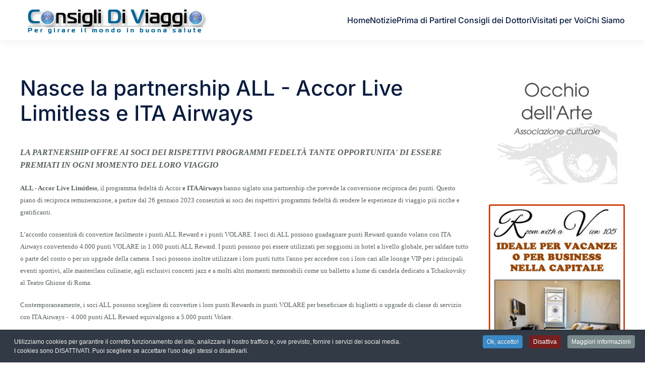

--- FILE ---
content_type: text/html; charset=utf-8
request_url: https://www.consiglidiviaggio.it/news/nasce-la-partnership-all-accor-live-limitless-e-ita-airways
body_size: 38117
content:
<!DOCTYPE html>
<html lang="it-it" dir="ltr">
    <head>
        <meta name="viewport" content="width=device-width, initial-scale=1">
        <link rel="icon" href="/images/favicon-96x96.png" sizes="any">
                <link rel="apple-touch-icon" href="/templates/yootheme/packages/theme-joomla/assets/images/apple-touch-icon.png">
        <meta charset="utf-8">
	<meta name="author" content="elettra">
	<meta name="description" content="LA PARTNERSHIP OFFRE AI SOCI DEI RISPETTIVI PROGRAMMI FEDELTÀ TANTE OPPORTUNITA' DI ESSERE PREMIATI IN OGNI MOMENTO DEL LORO VIAGGIO ALL - Accor Live Limitless,...">
	<meta name="generator" content="Joomla! - Open Source Content Management">
	<title>Nasce la partnership ALL - Accor Live Limitless e ITA Airways </title>
<link href="/media/vendor/joomla-custom-elements/css/joomla-alert.min.css?0.4.1" rel="stylesheet">
	<link href="/media/system/css/joomla-fontawesome.min.css?4.5.28" rel="preload" as="style" onload="this.onload=null;this.rel='stylesheet'">
	<link href="/templates/yootheme/css/theme.11.css?1759685957" rel="stylesheet">
	<link href="/templates/yootheme/css/theme.update.css?4.5.28" rel="stylesheet">
	<link href="/media/com_jce/site/css/content.min.css?badb4208be409b1335b815dde676300e" rel="stylesheet">
	<link href="/plugins/system/cookiespolicynotificationbar/assets/css/cpnb-style.min.css" rel="stylesheet" media="all">
	<style>

/* BEGIN: Cookies Policy Notification Bar - J! system plugin (Powered by: Web357.com) */
.cpnb-outer { border-color: rgba(32, 34, 38, 1); }
.cpnb-outer.cpnb-div-position-top { border-bottom-width: 1px; }
.cpnb-outer.cpnb-div-position-bottom { border-top-width: 1px; }
.cpnb-outer.cpnb-div-position-top-left, .cpnb-outer.cpnb-div-position-top-right, .cpnb-outer.cpnb-div-position-bottom-left, .cpnb-outer.cpnb-div-position-bottom-right { border-width: 1px; }
.cpnb-message { color: #f1f1f3; }
.cpnb-message a { color: #ffffff }
.cpnb-button, .cpnb-button-ok, .cpnb-m-enableAllButton { -webkit-border-radius: 4px; -moz-border-radius: 4px; border-radius: 4px; font-size: 12px; color: #ffffff; background-color: rgba(59, 137, 199, 1); }
.cpnb-button:hover, .cpnb-button:focus, .cpnb-button-ok:hover, .cpnb-button-ok:focus, .cpnb-m-enableAllButton:hover, .cpnb-m-enableAllButton:focus { color: #ffffff; background-color: rgba(49, 118, 175, 1); }
.cpnb-button-decline, .cpnb-button-delete, .cpnb-button-decline-modal, .cpnb-m-DeclineAllButton { color: #ffffff; background-color: rgba(119, 31, 31, 1); }
.cpnb-button-decline:hover, .cpnb-button-decline:focus, .cpnb-button-delete:hover, .cpnb-button-delete:focus, .cpnb-button-decline-modal:hover, .cpnb-button-decline-modal:focus, .cpnb-m-DeclineAllButton:hover, .cpnb-m-DeclineAllButton:focus { color: #ffffff; background-color: rgba(175, 38, 20, 1); }
.cpnb-button-cancel, .cpnb-button-reload, .cpnb-button-cancel-modal { color: #ffffff; background-color: rgba(90, 90, 90, 1); }
.cpnb-button-cancel:hover, .cpnb-button-cancel:focus, .cpnb-button-reload:hover, .cpnb-button-reload:focus, .cpnb-button-cancel-modal:hover, .cpnb-button-cancel-modal:focus { color: #ffffff; background-color: rgba(54, 54, 54, 1); }
.cpnb-button-settings, .cpnb-button-settings-modal { color: #ffffff; background-color: rgba(90, 90, 90, 1); }
.cpnb-button-settings:hover, .cpnb-button-settings:focus, .cpnb-button-settings-modal:hover, .cpnb-button-settings-modal:focus { color: #ffffff; background-color: rgba(54, 54, 54, 1); }
.cpnb-button-more-default, .cpnb-button-more-modal { color: #ffffff; background-color: rgba(123, 138, 139, 1); }
.cpnb-button-more-default:hover, .cpnb-button-more-modal:hover, .cpnb-button-more-default:focus, .cpnb-button-more-modal:focus { color: #ffffff; background-color: rgba(105, 118, 119, 1); }
.cpnb-m-SaveChangesButton { color: #ffffff; background-color: rgba(133, 199, 136, 1); }
.cpnb-m-SaveChangesButton:hover, .cpnb-m-SaveChangesButton:focus { color: #ffffff; background-color: rgba(96, 153, 100, 1); }
@media only screen and (max-width: 600px) {
.cpnb-left-menu-toggle::after, .cpnb-left-menu-toggle-button {
content: "Categories";
}
}
/* END: Cookies Policy Notification Bar - J! system plugin (Powered by: Web357.com) */
</style>
<script type="application/json" class="joomla-script-options new">{"joomla.jtext":{"ERROR":"Errore","MESSAGE":"Messaggio","NOTICE":"Avviso","WARNING":"Attenzione","JCLOSE":"Chiudi","JOK":"OK","JOPEN":"Apri"},"system.paths":{"root":"","rootFull":"https:\/\/www.consiglidiviaggio.it\/","base":"","baseFull":"https:\/\/www.consiglidiviaggio.it\/"},"csrf.token":"69e0aecb9af51a3b2fcafd74fbdd6da8"}</script>
	<script src="/media/system/js/core.min.js?a3d8f8"></script>
	<script src="/media/system/js/messages.min.js?9a4811" type="module"></script>
	<script src="/templates/yootheme/vendor/assets/uikit/dist/js/uikit.min.js?4.5.28"></script>
	<script src="/templates/yootheme/vendor/assets/uikit/dist/js/uikit-icons-union-dental.min.js?4.5.28"></script>
	<script src="/templates/yootheme/js/theme.js?4.5.28"></script>
	<script src="/plugins/system/cookiespolicynotificationbar/assets/js/cookies-policy-notification-bar.min.js"></script>
	<script type="application/ld+json">{"@context":"https://schema.org","@graph":[{"@type":"Organization","@id":"https://www.consiglidiviaggio.it/#/schema/Organization/base","name":"Consigli di Viaggio","url":"https://www.consiglidiviaggio.it/"},{"@type":"WebSite","@id":"https://www.consiglidiviaggio.it/#/schema/WebSite/base","url":"https://www.consiglidiviaggio.it/","name":"Consigli di Viaggio","publisher":{"@id":"https://www.consiglidiviaggio.it/#/schema/Organization/base"}},{"@type":"WebPage","@id":"https://www.consiglidiviaggio.it/#/schema/WebPage/base","url":"https://www.consiglidiviaggio.it/news/nasce-la-partnership-all-accor-live-limitless-e-ita-airways","name":"Nasce la partnership ALL - Accor Live Limitless e ITA Airways ","description":"LA PARTNERSHIP OFFRE AI SOCI DEI RISPETTIVI PROGRAMMI FEDELTÀ TANTE OPPORTUNITA' DI ESSERE PREMIATI IN OGNI MOMENTO DEL LORO VIAGGIO ALL - Accor Live Limitless,...","isPartOf":{"@id":"https://www.consiglidiviaggio.it/#/schema/WebSite/base"},"about":{"@id":"https://www.consiglidiviaggio.it/#/schema/Organization/base"},"inLanguage":"it-IT"},{"@type":"Article","@id":"https://www.consiglidiviaggio.it/#/schema/com_content/article/10799","name":"Nasce la partnership ALL - Accor Live Limitless e ITA Airways ","headline":"Nasce la partnership ALL - Accor Live Limitless e ITA Airways ","inLanguage":"it-IT","isPartOf":{"@id":"https://www.consiglidiviaggio.it/#/schema/WebPage/base"}}]}</script>
	<script>window.yootheme ||= {}; var $theme = yootheme.theme = {"i18n":{"close":{"label":"Close"},"totop":{"label":"Back to top"},"marker":{"label":"Open"},"navbarToggleIcon":{"label":"Apri menu"},"paginationPrevious":{"label":"Previous page"},"paginationNext":{"label":"Pagina successiva"},"searchIcon":{"toggle":"Open Search","submit":"Submit Search"},"slider":{"next":"Next slide","previous":"Previous slide","slideX":"Slide %s","slideLabel":"%s of %s"},"slideshow":{"next":"Next slide","previous":"Previous slide","slideX":"Slide %s","slideLabel":"%s of %s"},"lightboxPanel":{"next":"Next slide","previous":"Previous slide","slideLabel":"%s of %s","close":"Close"}}};</script>
	<script>

// BEGIN: Cookies Policy Notification Bar - J! system plugin (Powered by: Web357.com)
var cpnb_config = {"w357_joomla_caching":0,"w357_position":"bottom","w357_show_close_x_icon":"1","w357_hide_after_time":"yes","w357_duration":"60","w357_animate_duration":"1000","w357_limit":"0","w357_message":"Utilizziamo cookies per garantire il corretto funzionamento del sito, analizzare il nostro traffico e, ove previsto, fornire i servizi dei social media.\u003Cbr\u003EI cookies sono DISATTIVATI. Puoi scegliere se accettare l\u0027uso degli stessi o disattivarli.","w357_display_ok_btn":"1","w357_buttonText":"Ok, accetto!","w357_display_decline_btn":"1","w357_buttonDeclineText":"Disattiva","w357_display_cancel_btn":"0","w357_buttonCancelText":"Cancella","w357_display_settings_btn":0,"w357_buttonSettingsText":"Settings","w357_buttonMoreText":"Maggiori informazioni","w357_buttonMoreLink":"","w357_display_more_info_btn":"1","w357_fontColor":"#f1f1f3","w357_linkColor":"#ffffff","w357_fontSize":"12px","w357_backgroundColor":"rgba(50, 58, 69, 1)","w357_borderWidth":"1","w357_body_cover":"1","w357_overlay_state":"0","w357_overlay_color":"rgba(10, 10, 10, 0.3)","w357_height":"auto","w357_cookie_name":"cookiesDirective","w357_link_target":"_self","w357_popup_width":"800","w357_popup_height":"600","w357_customText":"\u003Ch1\u003ECookies Policy\u003C\/h1\u003E\r\n\u003Chr \/\u003E\r\n\u003Ch3\u003EInformazioni generali\u003C\/h3\u003E\r\n\u003Cp\u003EI cookies vengono utilizzati garantire il corretto funzionamento delle procedure e migliorare la propria esperienza di navigazione.\u003Cbr \/\u003EI cookies sono files di piccole dimensioni che vengono memorizzati sul computer ( o su altri devices abilitati alla navigazione come per esempio smartphone e tablet) quando si visita un sito. Normalmente un cookies contiene il nome del sito da cui proviene, la \u0027durata\u0027 (quanto tempo resta memorizzato sul device), e un valore che è normalmente un numero univoco generato in maniera casuale. I siti possono usare cookies generati dallo stesso, oppure da applicazioni di terze parti allo scopo di monitorare, controllare, personalizzare il sito durante la navigazione. I cookies possono essere anche usati per tracciare il modo nel quale il sito viene usato, oppure per mostrare annunci pertinenti alle proprie abitudini su altri siti.\u003C\/p\u003E\r\n\u003Ch3\u003EApp di terze parti\u003C\/h3\u003E\r\n\u003Cp\u003EI siti possono fare uso di servizi esterni (di terze parti). Tramite l\u0027uso queste app possono essere scaricati cookies anonimi nel browser che possono anche essere utilizzati dal nostro sito. Alcuni di questi servizi possono essere per esempio: Google, Facebook, Twitter, Adroll, MailChimp, Sucuri, Intercom e altri social network, agenzie di pubblicità, firewalls di sicurezza, compagnie di raccolta analitica dei dati, service providers. Questi servizi possono collezionare e usare dati come IP Address, HTTP Referrer, Unique Device Identifier e altri dati non riconducibili comunque a informazioni personali, e log del server.\u003C\/p\u003E\r\n\u003Chr \/\u003E","w357_more_info_btn_type":"custom_text","w357_blockCookies":"1","w357_autoAcceptAfterScrolling":"0","w357_numOfScrolledPixelsBeforeAutoAccept":"300","w357_reloadPageAfterAccept":"0","w357_enableConfirmationAlerts":"0","w357_enableConfirmationAlertsForAcceptBtn":0,"w357_enableConfirmationAlertsForDeclineBtn":0,"w357_enableConfirmationAlertsForDeleteBtn":0,"w357_confirm_allow_msg":"Questa azione abiliterà tutti i Cookies memorizzati dal sito web. Sei sicuro di voler abilitare tutti i cookies dal tuo browser?","w357_confirm_delete_msg":"Questa azione rimuoverà tutti i cookies memorizzati dal sito web. Sei sicuro di disabilitare e cancellare tutti i cookies dal tuo browser?","w357_show_in_iframes":"0","w357_shortcode_is_enabled_on_this_page":0,"w357_base_url":"https:\/\/www.consiglidiviaggio.it\/","w357_base_ajax_url":"https:\/\/www.consiglidiviaggio.it\/","w357_current_url":"https:\/\/www.consiglidiviaggio.it\/news\/nasce-la-partnership-all-accor-live-limitless-e-ita-airways","w357_always_display":"0","w357_show_notification_bar":true,"w357_expiration_cookieSettings":"180","w357_expiration_cookieAccept":"180","w357_expiration_cookieDecline":"180","w357_expiration_cookieCancel":"3","w357_accept_button_class_notification_bar":"cpnb-accept-btn","w357_decline_button_class_notification_bar":"cpnb-decline-btn","w357_cancel_button_class_notification_bar":"cpnb-cancel-btn","w357_settings_button_class_notification_bar":"cpnb-settings-btn","w357_moreinfo_button_class_notification_bar":"cpnb-moreinfo-btn","w357_accept_button_class_notification_bar_modal_window":"cpnb-accept-btn-m","w357_decline_button_class_notification_bar_modal_window":"cpnb-decline-btn-m","w357_save_button_class_notification_bar_modal_window":"cpnb-save-btn-m","w357_buttons_ordering":"[\u0022ok\u0022,\u0022decline\u0022,\u0022cancel\u0022,\u0022settings\u0022,\u0022moreinfo\u0022]"};
// END: Cookies Policy Notification Bar - J! system plugin (Powered by: Web357.com)
</script>
	<script>

// BEGIN: Cookies Policy Notification Bar - J! system plugin (Powered by: Web357.com)
var cpnb_cookiesCategories = {"cookie_categories_group0":{"cookie_category_id":"required-cookies","cookie_category_name":"Required Cookies","cookie_category_description":"The Required or Functional cookies relate to the functionality of our websites and allow us to improve the service we offer to you through our websites, for example by allowing you to carry information across pages of our website to avoid you having to re-enter information, or by recognizing your preferences when you return to our website.","cookie_category_checked_by_default":"2","cookie_category_status":"1"},"cookie_categories_group1":{"cookie_category_id":"analytical-cookies","cookie_category_name":"Analytical Cookies","cookie_category_description":"Analytical cookies allow us to recognize and to count the number of visitors to our website, to see how visitors move around the website when they are using it and to record which content viewers view and are interested in. This helps us to determine how frequently particular pages and advertisements are visited and to determine the most popular areas of our website. This helps us to improve the service which we offer to you by helping us make sure our users are finding the information they are looking for, by providing anonymized demographic data to third parties in order to target advertising more appropriately to you, and by tracking the success of advertising campaigns on our website.","cookie_category_checked_by_default":"1","cookie_category_status":"1"},"cookie_categories_group2":{"cookie_category_id":"social-media-cookies","cookie_category_name":"Social Media","cookie_category_description":"These cookies allow you to share Website content with social media platforms (e.g., Facebook, Twitter, Instagram). We have no control over these cookies as they are set by the social media platforms themselves.","cookie_category_checked_by_default":"1","cookie_category_status":"1"},"cookie_categories_group3":{"cookie_category_id":"targeted-advertising-cookies","cookie_category_name":"Targeted Advertising Cookies","cookie_category_description":"Advertising and targeting cookies are used to deliver advertisements more relevant to you, but can also limit the number of times you see an advertisement and be used to chart the effectiveness of an ad campaign by tracking users’ clicks. They can also provide security in transactions. They are usually placed by third-party advertising networks with a website operator’s permission but can be placed by the operator themselves. They can remember that you have visited a website, and this information can be shared with other organizations, including other advertisers. They cannot determine who you are though, as the data collected is never linked to your profile. ","cookie_category_checked_by_default":"1","cookie_category_status":"1"}};
// END: Cookies Policy Notification Bar - J! system plugin (Powered by: Web357.com)
</script>
	<script>

// BEGIN: Cookies Policy Notification Bar - J! system plugin (Powered by: Web357.com)
var cpnb_manager = {"w357_m_modalState":"0","w357_m_floatButtonState":"1","w357_m_floatButtonPosition":"bottom_left","w357_m_HashLink":"cookies","w357_m_modal_menuItemSelectedBgColor":"rgba(200, 200, 200, 1)","w357_m_saveChangesButtonColorAfterChange":"rgba(13, 92, 45, 1)","w357_m_floatButtonIconSrc":"https:\/\/www.consiglidiviaggio.it\/media\/plg_system_cookiespolicynotificationbar\/icons\/cpnb-cookies-manager-icon-1-64x64.png","w357_m_FloatButtonIconType":"image","w357_m_FloatButtonIconFontAwesomeName":"fas fa-cookie-bite","w357_m_FloatButtonIconFontAwesomeSize":"fa-lg","w357_m_FloatButtonIconFontAwesomeColor":"rgba(61, 47, 44, 0.84)","w357_m_FloatButtonIconUikitName":"cog","w357_m_FloatButtonIconUikitSize":"1","w357_m_FloatButtonIconUikitColor":"rgba(61, 47, 44, 0.84)","w357_m_floatButtonText":"Cookies Manager","w357_m_modalHeadingText":"Advanced Cookie Settings","w357_m_checkboxText":"Abilitato","w357_m_lockedText":"(Locked)","w357_m_EnableAllButtonText":"Allow All Cookies","w357_m_DeclineAllButtonText":"Decline All Cookies","w357_m_SaveChangesButtonText":"Save Settings","w357_m_confirmationAlertRequiredCookies":"These cookies are strictly necessary for this website. You can\u0027t disable this category of cookies. Thank you for understanding!"};
// END: Cookies Policy Notification Bar - J! system plugin (Powered by: Web357.com)
</script>
	<meta name="google-adsense-account" content="ca-pub-0283770623307908">
	<meta property="og:locale" content="it_IT" class="4SEO_ogp_tag">
	<meta property="og:url" content="https://www.consiglidiviaggio.it/news/nasce-la-partnership-all-accor-live-limitless-e-ita-airways" class="4SEO_ogp_tag">
	<meta property="og:site_name" content="Consigli di Viaggio" class="4SEO_ogp_tag">
	<meta property="og:type" content="article" class="4SEO_ogp_tag">
	<meta property="og:title" content="Nasce la partnership ALL - Accor Live Limitless e ITA Airways " class="4SEO_ogp_tag">
	<meta property="og:description" content="LA PARTNERSHIP OFFRE AI SOCI DEI RISPETTIVI PROGRAMMI FEDELTÀ TANTE OPPORTUNITA' DI ESSERE PREMIATI IN OGNI MOMENTO DEL LORO VIAGGIO ALL - Accor Live Limitless,..." class="4SEO_ogp_tag">
	<meta property="fb:app_id" content="966242223397117" class="4SEO_ogp_tag">
	<meta property="og:image" content="https://www.consiglidiviaggio.it/images/banners/logo-occhio-arte.jpg" class="4SEO_ogp_tag">
	<meta property="og:image:width" content="300" class="4SEO_ogp_tag">
	<meta property="og:image:height" content="271" class="4SEO_ogp_tag">
	<meta property="og:image:alt" content="logo occhio arte" class="4SEO_ogp_tag">
	<meta property="og:image:secure_url" content="https://www.consiglidiviaggio.it/images/banners/logo-occhio-arte.jpg" class="4SEO_ogp_tag">
	<meta name="twitter:card" content="summary" class="4SEO_tcards_tag">
	<meta name="twitter:url" content="https://www.consiglidiviaggio.it/news/nasce-la-partnership-all-accor-live-limitless-e-ita-airways" class="4SEO_tcards_tag">
	<meta name="twitter:title" content="Nasce la partnership ALL - Accor Live Limitless e ITA Airways " class="4SEO_tcards_tag">
	<meta name="twitter:description" content="LA PARTNERSHIP OFFRE AI SOCI DEI RISPETTIVI PROGRAMMI FEDELTÀ TANTE OPPORTUNITA' DI ESSERE PREMIATI IN OGNI MOMENTO DEL LORO VIAGGIO ALL - Accor Live Limitless,..." class="4SEO_tcards_tag">
	<meta name="twitter:image" content="https://www.consiglidiviaggio.it/images/banners/logo-occhio-arte.jpg" class="4SEO_tcards_tag">

    
<!-- BEGIN: Google Analytics -->
<script>console.log("Google analytics javascript code goes here...")</script>
<!-- END: Google Analytics -->

<!-- BEGIN: Facebook -->
<script>console.log("Facebook javascript code goes here...")</script>
<!-- END: Facebook -->

<script class="4SEO_analytics_rule_2594">
    var _paq = window._paq = window._paq || [];
    /* tracker methods like "setCustomDimension" should be called before "trackPageView" */
    _paq.push(['trackPageView']);
    _paq.push(['enableLinkTracking']);
    (function() {
        var u="https://www.mtm.wadnet.it/";
        _paq.push(['setTrackerUrl', u+'matomo.php']);
        _paq.push(['setSiteId', '15']);
        var d=document, g=d.createElement('script'), s=d.getElementsByTagName('script')[0];
        g.type='text/javascript'; g.async=true; g.src=u+'matomo.js'; s.parentNode.insertBefore(g,s);
    })();
</script>
<noscript><p><img src="https://www.mtm.wadnet.it/matomo.php?idsite=15&amp;rec=1" style="border:0;" alt="" /></p></noscript>
	<meta name="robots" content="max-snippet:-1, max-image-preview:large, max-video-preview:-1" class="4SEO_robots_tag">
	<script type="application/ld+json" class="4SEO_structured_data_breadcrumb">{
    "@context": "http://schema.org",
    "@type": "BreadcrumbList",
    "itemListElement": [
        {
            "@type": "listItem",
            "position": 1,
            "name": "Home",
            "item": "https://www.consiglidiviaggio.it/"
        },
        {
            "@type": "listItem",
            "position": 2,
            "name": "News",
            "item": "https://www.consiglidiviaggio.it/news"
        }
    ]
}</script>
<script type="application/ld+json" class="4SEO_structured_data_page">{
    "@context": "http://schema.org",
    "@graph": [
        {
            "@type": "Article",
            "author": {
                "@id": "https://www.consiglidiviaggio.it/#elettra_a423ee0220"
            },
            "dateModified": "2023-01-23T11:11:44Z",
            "datePublished": "2023-01-23T11:11:44Z",
            "description": "LA PARTNERSHIP OFFRE AI SOCI DEI RISPETTIVI PROGRAMMI FEDELTÀ TANTE OPPORTUNITA' DI ESSERE PREMIATI IN OGNI MOMENTO DEL LORO VIAGGIO ALL - Accor Live Limitless,...",
            "headline": "Nasce la partnership ALL - Accor Live Limitless e ITA Airways ",
            "image": [
                {
                    "@type": "ImageObject",
                    "url": "https://www.consiglidiviaggio.it/images/banners/logo-occhio-arte.jpg",
                    "caption": null,
                    "description": "logo occhio arte",
                    "width": 300,
                    "height": 271
                }
            ],
            "inLanguage": "it-IT",
            "mainEntityOfPage": {
                "@type": "WebPage",
                "url": "https://www.consiglidiviaggio.it/news/nasce-la-partnership-all-accor-live-limitless-e-ita-airways"
            },
            "publisher": {
                "@id": "https://www.consiglidiviaggio.it/#defaultPublisher"
            },
            "url": "https://www.consiglidiviaggio.it/news/nasce-la-partnership-all-accor-live-limitless-e-ita-airways"
        },
        {
            "@type": "Person",
            "name": "elettra",
            "@id": "https://www.consiglidiviaggio.it/#elettra_a423ee0220"
        },
        {
            "@id": "https://www.consiglidiviaggio.it/#defaultPublisher",
            "@type": "Organization",
            "url": "https://www.consiglidiviaggio.it/",
            "logo": {
                "@id": "https://www.consiglidiviaggio.it/#defaultLogo"
            },
            "name": "Consigli di Viaggio"
        },
        {
            "@id": "https://www.consiglidiviaggio.it/#defaultLogo",
            "@type": "ImageObject",
            "url": "",
            "width": "",
            "height": ""
        }
    ]
}</script></head>
    <body class="">

        <div class="uk-hidden-visually uk-notification uk-notification-top-left uk-width-auto">
            <div class="uk-notification-message">
                <a href="#tm-main" class="uk-link-reset">Skip to main content</a>
            </div>
        </div>

        
        
        <div class="tm-page">

                        


<header class="tm-header-mobile uk-hidden@m">


    
        <div class="uk-navbar-container">

            <div class="uk-container uk-container-expand">
                <nav class="uk-navbar" uk-navbar="{&quot;align&quot;:&quot;left&quot;,&quot;container&quot;:&quot;.tm-header-mobile&quot;,&quot;boundary&quot;:&quot;.tm-header-mobile .uk-navbar-container&quot;}">

                                        <div class="uk-navbar-left ">

                                                    <a href="https://www.consiglidiviaggio.it/" aria-label="Torna alla Home" class="uk-logo uk-navbar-item">
    <picture>
<source type="image/webp" srcset="/templates/yootheme/cache/ee/logo-ee9cdadd.webp 379w, /templates/yootheme/cache/37/logo-37d149f9.webp 380w" sizes="(min-width: 380px) 380px">
<img alt loading="eager" src="/templates/yootheme/cache/e4/logo-e45b6398.png" width="380" height="60">
</picture></a>
                        
                        
                        
                    </div>
                    
                    
                                        <div class="uk-navbar-right">

                                                    
                        
                                                    <a uk-toggle href="#tm-dialog-mobile" class="uk-navbar-toggle">

        
        <div uk-navbar-toggle-icon></div>

        
    </a>
                        
                    </div>
                    
                </nav>
            </div>

        </div>

    



        <div id="tm-dialog-mobile" uk-offcanvas="container: true; overlay: true" mode="slide" flip>
        <div class="uk-offcanvas-bar uk-flex uk-flex-column">

                        <button class="uk-offcanvas-close uk-close-large" type="button" uk-close uk-toggle="cls: uk-close-large; mode: media; media: @s"></button>
            
                        <div class="uk-margin-auto-bottom">
                
<div class="uk-panel" id="module-menu-dialog-mobile">

    
    
<ul class="uk-nav uk-nav-default">
    
	<li class="item-101"><a href="/">Home</a></li>
	<li class="item-1160"><a href="/notizie">Notizie</a></li>
	<li class="item-164"><a href="/prima-di-partire">Prima di Partire</a></li>
	<li class="item-162"><a href="/i-consigli-dei-dottori">I Consigli dei Dottori</a></li>
	<li class="item-105"><a href="/visitati-per-voi">Visitati per Voi</a></li>
	<li class="item-163"><a href="/chi-siamo">Chi Siamo</a></li></ul>

</div>

            </div>
            
            
        </div>
    </div>
    
    
    

</header>




<header class="tm-header uk-visible@m">



    
        <div class="uk-navbar-container">

            <div class="uk-container">
                <nav class="uk-navbar" uk-navbar="{&quot;align&quot;:&quot;left&quot;,&quot;container&quot;:&quot;.tm-header&quot;,&quot;boundary&quot;:&quot;.tm-header .uk-navbar-container&quot;}">

                                        <div class="uk-navbar-left ">

                                                    <a href="https://www.consiglidiviaggio.it/" aria-label="Torna alla Home" class="uk-logo uk-navbar-item">
    <picture>
<source type="image/webp" srcset="/templates/yootheme/cache/ee/logo-ee9cdadd.webp 379w, /templates/yootheme/cache/37/logo-37d149f9.webp 380w" sizes="(min-width: 380px) 380px">
<img alt loading="eager" src="/templates/yootheme/cache/e4/logo-e45b6398.png" width="380" height="60">
</picture></a>
                        
                        
                        
                    </div>
                    
                    
                                        <div class="uk-navbar-right">

                                                    
<ul class="uk-navbar-nav">
    
	<li class="item-101"><a href="/">Home</a></li>
	<li class="item-1160"><a href="/notizie">Notizie</a></li>
	<li class="item-164"><a href="/prima-di-partire">Prima di Partire</a></li>
	<li class="item-162"><a href="/i-consigli-dei-dottori">I Consigli dei Dottori</a></li>
	<li class="item-105"><a href="/visitati-per-voi">Visitati per Voi</a></li>
	<li class="item-163"><a href="/chi-siamo">Chi Siamo</a></li></ul>

                        
                                                    
                        
                    </div>
                    
                </nav>
            </div>

        </div>

    







</header>

            
            

            <main id="tm-main"  class="tm-main uk-section uk-section-default" uk-height-viewport="expand: true">

                                <div class="uk-container">

                    
                    <div class="uk-grid" uk-grid>
                        <div class="uk-width-expand@m">

                    
                            
                
                <div id="system-message-container" aria-live="polite"></div>

                
<article id="article-10799" class="uk-article" data-permalink="https://www.consiglidiviaggio.it/news/nasce-la-partnership-all-accor-live-limitless-e-ita-airways" typeof="Article" vocab="https://schema.org/">

    <meta property="name" content="Nasce la partnership ALL - Accor Live Limitless e ITA Airways ">
    <meta property="author" typeof="Person" content="elettra">
    <meta property="dateModified" content="2023-01-23T11:11:44+00:00">
    <meta property="datePublished" content="2023-01-23T11:11:44+00:00">
    <meta class="uk-margin-remove-adjacent" property="articleSection" content="News">

            
    
                        
                    <h1 property="headline" class="uk-margin-top uk-margin-remove-bottom uk-article-title">
                Nasce la partnership ALL - Accor Live Limitless e ITA Airways             </h1>
        
        
        
        
        
                <div  class="uk-margin-medium-top" property="text">

            
                            
<p><em><span style="font-family: verdana, geneva; font-size: 12pt;"><strong>LA PARTNERSHIP OFFRE AI SOCI DEI RISPETTIVI PROGRAMMI FEDELTÀ TANTE OPPORTUNITA' DI ESSERE PREMIATI IN OGNI MOMENTO DEL LORO VIAGGIO</strong></span></em></p>
<p><span style="font-family: verdana, geneva; font-size: 10pt;"><strong>ALL - Accor Live Limitless</strong>, il programma fedeltà di Accor&nbsp;<strong>e ITA Airways&nbsp;</strong>hanno siglato una partnership che prevede la conversione reciproca dei punti. Questo piano di reciproca remunerazione, a partire dal 26 gennaio<sup>&nbsp;</sup>2023 consentirà ai soci dei rispettivi programmi fedeltà di rendere le esperienze di viaggio più ricche e gratificanti.</span></p>
<p><span style="font-family: verdana, geneva; font-size: 10pt;">L’accordo consentirà di convertire facilmente i punti ALL Reward e i punti VOLARE. I soci di ALL possono guadagnare punti Reward quando volano con ITA Airways convertendo 4.000 punti VOLARE in 1.000 punti ALL Reward. I punti possono poi essere utilizzati per soggiorni in hotel a livello globale, per saldare tutto o parte del conto o per un upgrade della camera. I soci possono inoltre utilizzare i loro punti tutto l'anno per accedere con i loro cari alle lounge VIP per i principali eventi sportivi, alle masterclass culinarie, agli esclusivi concerti jazz e a molti altri momenti memorabili come un balletto a lume di candela dedicato a Tchaikovsky al Teatro Ghione di Roma.&nbsp;</span></p>
<p><span style="font-family: verdana, geneva; font-size: 10pt;">Contemporaneamente, i soci ALL possono scegliere di convertire i loro punti Rewards in punti VOLARE per beneficiare di biglietti o upgrade di classe di servizio con ITA Airways -&nbsp; 4.000 punti ALL Reward equivalgono a 5.000 punti Volare.</span></p>
<p><span style="font-family: verdana, geneva; font-size: 10pt;">Questa partnership consente ai soci di entrambi i programmi di ottenere vantaggi attraverso una rete di oltre 51 rotte servite da ITA Airways e più di 5.300 hotel e resort Accor a livello globale (di cui 83 in Italia), l'opportunità di accedere a un'ampia gamma di esperienze interessanti e stimolanti, selezionate da Accor e realizzate grazie a partnership prestigiose, e di incrementare più rapidamente il proprio saldo di punti. I&nbsp;<em>soci potranno riscattare i loro punti per soggiorni in hotel in tutto il mondo e per una serie di esperienze Limitless, come concerti, partite di calcio ma anche servizi di mobilità, tour e attività a casa o sul luogo di destinazione.</em></span></p>
<p><span style="font-family: verdana, geneva; font-size: 10pt;"><em>"Siamo orgogliosi di collaborare con ITA Airways, la compagnia aerea leader in Italia. L'Italia è uno dei Paesi più amati e visitati del pianeta ed è quindi uno dei nostri mercati prioritari per esperienze, partnership e sviluppo alberghiero. Questa partnership con VOLARE, il programma fedeltà di ITA Airways, testimonia l'importanza che questo Paese riveste per Accor e per gli iscritti al suo programma fedeltà. L'introduzione di questo reciproco riconoscimento consentirà sia ai soci ALL - Accor Live Limitless che ai soci VOLARE di beneficiare di una proposta di valore più ricca e di servizi senza pari. La partnership con ALL darà inoltre accesso ai soci VOLARE a un ecosistema con molte opportunità di accumulo e riscatto di punti. La nostra ambizione è quella di offrire un'ampia gamma di vantaggi, servizi ed esperienze", </em>ha dichiarato <strong>Ian Di Tullio, Chief Commercial Officer Accor Europe.</strong>&nbsp;</span></p>
<p><strong><span style="font-family: verdana, geneva; font-size: 10pt;"><em>VOLARE</em></span></strong></p>
<p><span style="font-family: verdana, geneva; font-size: 10pt;"><em>VOLARE, il programma di fidelizzazione di ITA Airways, è in continua crescita e ha raggiunto oltre 800.000 iscritti, con nuove partnership commerciali per migliorare l'esperienza di viaggio complessiva. Con l'obiettivo di offrire una più ampia scelta e flessibilità, VOLARE mira a personalizzare i viaggi e sta stringendo accordi commerciali con aziende leader del settore turistico e non solo. Dopo il lancio in agosto della sezione "I nostri partner" sul sito ufficiale&nbsp;</em><a href="http://www.ita-airways.com/"><em>ita-airways.com</em></a><em>, VOLARE accoglie ora diversi marchi che offrono ai soci non solo sconti e vantaggi esclusivi, ma anche la possibilità di guadagnare punti Volare a ogni acquisto.</em></span></p>
<p><span style="font-family: verdana, geneva; font-size: 10pt;"><em>Inoltre, a partire da settembre, gli iscritti al programma VOLARE possono anche convertire i punti già accumulati nei servizi dei partner.&nbsp;</em></span></p>
<p><span style="font-family: verdana, geneva; font-size: 10pt;"><em>Per i viaggi d'affari, il nuovo programma VOLARE Corporate prevede ora vantaggi per i dipendenti delle aziende che hanno formalizzato accordi commerciali con ITA Airways e offerte estremamente flessibili.</em></span></p>             
        </div>
        
        
        
        
        
        
        
    
</article>


                
                                                </div>

                        
<aside id="tm-sidebar" class="tm-sidebar uk-width-1-4@m">
    
<div class="uk-grid uk-child-width-1-1" uk-grid>    <div>
<div class="uk-panel" id="module-23">

    
    
<div class="uk-margin-remove-last-child custom" ><p style="text-align: center;"><a href="http://www.occhiodellarte.org" target="_blank" rel="noopener"><img src="/images/banners/logo-occhio-arte.jpg" alt="logo occhio arte" width="239" height="215" /></a></p></div>

</div>
</div>    <div>
<div class="uk-panel" id="module-104">

    
    
<div class="uk-margin-remove-last-child custom" ><p><a href="https://www.roomwithaview105.com" target="_blank" rel="noopener"><img src="/images/banners/banner_rome2.jpg" alt="banner rome2" width="300" height="400" style="display: block; margin-left: auto; margin-right: auto;" /></a></p></div>

</div>
</div></div>
</aside>

                    </div>
                     
                </div>
                
            </main>

            

                        <footer>
                <!-- Builder #footer -->
<div class="uk-section-default uk-section uk-section-xsmall">
    
        
        
        
            
                                <div class="uk-container">                
                    <div class="uk-grid tm-grid-expand uk-child-width-1-1 uk-grid-margin">
<div class="uk-width-1-1">
    
        
            
            
            
                
                    <div class="uk-panel uk-margin"><p style="text-align: center;">© 2001-2025 CONSIGLI DI VIAGGIO.IT - TUTTI I DIRITTI RISERVATI<br />La Direzione stabilisce insindacabilmente di inserire, rimuovere, oscurare, modificare, immagini e testi dal sito, a propria discrezione.<br /><br />Questo blog non rappresenta una testata giornalistica in quanto viene aggiornato senza alcuna periodicità.<br />Non può pertanto considerarsi un prodotto editoriale ai sensi della legge n. 62 del 7/3/2001</p></div>
                
            
        
    
</div></div>
                                </div>                
            
        
    
</div>
<div class="uk-section-default uk-section uk-padding-remove-top">
    
        
        
        
            
                                <div class="uk-container">                
                    <div class="uk-grid tm-grid-expand uk-child-width-1-1 uk-grid-margin">
<div class="uk-width-1-1">
    
        
            
            
            
                
                    <div class="uk-panel uk-margin"><p style="text-align: center;"><a href="/informativa-sull-utilizzo-dei-cookies">Informativa sull'utilizzo dei Cookies</a> - <a href="/privacy">Privacy Policy</a></p></div>
                
            
        
    
</div></div>
                                </div>                
            
        
    
</div>            </footer>
            
        </div>

        
        

    <noscript class="4SEO_cron">
    <img aria-hidden="true" alt="" style="position:absolute;bottom:0;left:0;z-index:-99999;" src="https://www.consiglidiviaggio.it/index.php/_wblapi?nolangfilter=1&_wblapi=/forseo/v1/cron/image/" data-pagespeed-no-transform data-speed-no-transform />
</noscript>
<script class="4SEO_cron" data-speed-no-transform>setTimeout(function () {
        var e = document.createElement('img');
        e.setAttribute('style', 'position:absolute;bottom:0;right:0;z-index:-99999');
        e.setAttribute('aria-hidden', 'true');
        e.setAttribute('src', 'https://www.consiglidiviaggio.it/index.php/_wblapi?nolangfilter=1&_wblapi=/forseo/v1/cron/image/' + Math.random().toString().substring(2) + Math.random().toString().substring(2)  + '.svg');
        document.body.appendChild(e);
        setTimeout(function () {
            document.body.removeChild(e)
        }, 3000)
    }, 3000);
</script>
</body>
</html>
